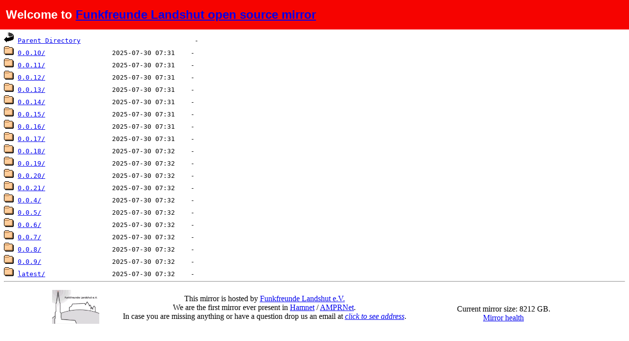

--- FILE ---
content_type: text/html;charset=UTF-8
request_url: https://mirror.funkfreundelandshut.de/libs/angular-sortable-view/
body_size: 5150
content:
<!DOCTYPE html>
<html>
<head>
<meta http-equiv="Content-Type" content="text/html; charset=utf-8" />
<style type="text/css">
.tabelle {
        width: 100%;
}
.zelle{
        padding: 1em 0.5em;
        background-color: #F60300;
        font-family: Arial;
        font-size: 24px;
        text-align: left;
        color: White;
        position: fixed;
    top: 0;
    left: 0;
    right: 0;
    bottom: auto;
        line-height: 0.5em;
    height: 0.5em;
        font-weight:bold;
}

</style>
</head>
<body>
<table class="tabelle">
        <tr>
                <td class="zelle">Welcome to <a href="/index.html" target="_top">Funkfreunde Landshut open source mirror</a></td>
        </tr>
</table>
</body>
</html>
<pre><img src="/icons/blank.gif" alt="Icon "> <a href="?C=N;O=D">Name</a>                    <a href="?C=M;O=A">Last modified</a>      <a href="?C=S;O=A">Size</a>  <a href="?C=D;O=A">Description</a><hr><a href="/libs/"><img src="/icons/back.gif" alt="[PARENTDIR]"></a> <a href="/libs/">Parent Directory</a>                             -   
<a href="0.0.10/"><img src="/icons/folder.gif" alt="[DIR]"></a> <a href="0.0.10/">0.0.10/</a>                 2025-07-30 07:31    -   
<a href="0.0.11/"><img src="/icons/folder.gif" alt="[DIR]"></a> <a href="0.0.11/">0.0.11/</a>                 2025-07-30 07:31    -   
<a href="0.0.12/"><img src="/icons/folder.gif" alt="[DIR]"></a> <a href="0.0.12/">0.0.12/</a>                 2025-07-30 07:31    -   
<a href="0.0.13/"><img src="/icons/folder.gif" alt="[DIR]"></a> <a href="0.0.13/">0.0.13/</a>                 2025-07-30 07:31    -   
<a href="0.0.14/"><img src="/icons/folder.gif" alt="[DIR]"></a> <a href="0.0.14/">0.0.14/</a>                 2025-07-30 07:31    -   
<a href="0.0.15/"><img src="/icons/folder.gif" alt="[DIR]"></a> <a href="0.0.15/">0.0.15/</a>                 2025-07-30 07:31    -   
<a href="0.0.16/"><img src="/icons/folder.gif" alt="[DIR]"></a> <a href="0.0.16/">0.0.16/</a>                 2025-07-30 07:31    -   
<a href="0.0.17/"><img src="/icons/folder.gif" alt="[DIR]"></a> <a href="0.0.17/">0.0.17/</a>                 2025-07-30 07:31    -   
<a href="0.0.18/"><img src="/icons/folder.gif" alt="[DIR]"></a> <a href="0.0.18/">0.0.18/</a>                 2025-07-30 07:32    -   
<a href="0.0.19/"><img src="/icons/folder.gif" alt="[DIR]"></a> <a href="0.0.19/">0.0.19/</a>                 2025-07-30 07:32    -   
<a href="0.0.20/"><img src="/icons/folder.gif" alt="[DIR]"></a> <a href="0.0.20/">0.0.20/</a>                 2025-07-30 07:32    -   
<a href="0.0.21/"><img src="/icons/folder.gif" alt="[DIR]"></a> <a href="0.0.21/">0.0.21/</a>                 2025-07-30 07:32    -   
<a href="0.0.4/"><img src="/icons/folder.gif" alt="[DIR]"></a> <a href="0.0.4/">0.0.4/</a>                  2025-07-30 07:32    -   
<a href="0.0.5/"><img src="/icons/folder.gif" alt="[DIR]"></a> <a href="0.0.5/">0.0.5/</a>                  2025-07-30 07:32    -   
<a href="0.0.6/"><img src="/icons/folder.gif" alt="[DIR]"></a> <a href="0.0.6/">0.0.6/</a>                  2025-07-30 07:32    -   
<a href="0.0.7/"><img src="/icons/folder.gif" alt="[DIR]"></a> <a href="0.0.7/">0.0.7/</a>                  2025-07-30 07:32    -   
<a href="0.0.8/"><img src="/icons/folder.gif" alt="[DIR]"></a> <a href="0.0.8/">0.0.8/</a>                  2025-07-30 07:32    -   
<a href="0.0.9/"><img src="/icons/folder.gif" alt="[DIR]"></a> <a href="0.0.9/">0.0.9/</a>                  2025-07-30 07:32    -   
<a href="latest/"><img src="/icons/folder.gif" alt="[DIR]"></a> <a href="latest/">latest/</a>                 2025-07-30 07:32    -   
<hr></pre>
<html>
<head>
<script src="/libs/jquery/3.2.1/jquery.min.js"></script>
</head>

<body>
<center>
<table>
<tr>
<td>
<a href="http://www.funkfreundelandshut.de" target="_blank"><img src="/blob/logoFFL.jpg" width="96" /></a>
</td>
<td width=40 />
<td>
<center> This mirror is hosted by <a href="http://www.funkfreundelandshut.de" target="_blank">Funkfreunde Landshut e.V.</a>
<br />
We are the first mirror ever present in <a href="https://de.wikipedia.org/wiki/HAMNET" target="_blank">Hamnet</a> / <a href="https://en.wikipedia.org/wiki/AMPRNet" target="_blank">AMPRNet</a>.
<br />
In case you are missing anything or have a question drop us an email at <a id="mm" href="spam"><i>click to see address</i></a>.
</center>
</td>
<td width=40 />
<td>
<center>
<embed src="http://mirror.funkfreundelandshut.de/netdata/api/v1/badge.svg?chart=net.eth0&label=Current%20data%20transfer&options=abs&units=MBit%5Cs&divide=1024&precision=2&label_color=%23F60300&value_color=blue&refresh=10" type="image/svg+xml" height="20" />
<br />
Current mirror size: <span id="mirrorsize"></span> GB.<br />
<a href="/mirror-status" target="_blank">Mirror health
</center>
</tr>
</table>
</center>
<script>
$('#mirrorsize').load("/blob/mirrorsize.txt");
</script>
<script>
$(function () {
  $("a#mm").click(function (e) {
    var secret = function () { return atob('bWlycm9yQGZ1bmtmcmV1bmRlbGFuZHNodXQuZGU') };
    $(this).attr("href", 'mailto:' + secret());
    $(this).text(secret());
    $(this).off("click");
    e.preventDefault();
  });
});
</script>
</body>



--- FILE ---
content_type: text/plain
request_url: https://mirror.funkfreundelandshut.de/blob/mirrorsize.txt
body_size: -77
content:
8212
